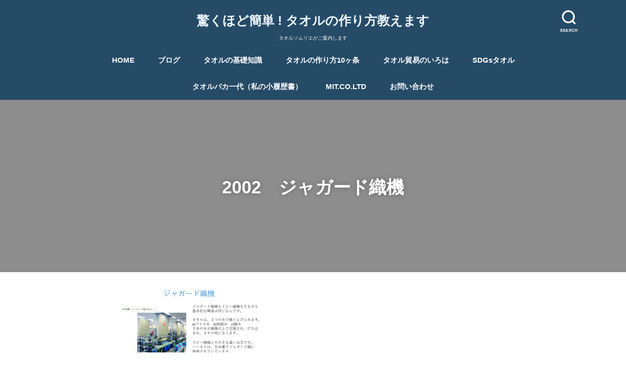

--- FILE ---
content_type: text/html; charset=UTF-8
request_url: https://mit.meijin-intertrade.com/741/2002%E3%80%80%E3%82%B8%E3%83%A3%E3%82%AC%E3%83%BC%E3%83%89%E7%B9%94%E6%A9%9F/
body_size: 10669
content:
<!doctype html>
<html dir="ltr" lang="ja" prefix="og: https://ogp.me/ns#" class="no-js">

<head>
<meta charset="utf-8">
<meta http-equiv="X-UA-Compatible" content="IE=edge">
<meta name="HandheldFriendly" content="True">
<meta name="MobileOptimized" content="320">
<meta name="viewport" content="width=device-width, initial-scale=1"/>

<link rel="pingback" href="https://mit.meijin-intertrade.com/xmlrpc.php">

<!--[if lt IE 9]>
<script src="//html5shiv.googlecode.com/svn/trunk/html5.js"></script>
<script src="//css3-mediaqueries-js.googlecode.com/svn/trunk/css3-mediaqueries.js"></script>
<![endif]-->

<title>2002 ジャガード織機 | 驚くほど簡単 ! タオルの作り方教えます</title>

		<!-- All in One SEO 4.6.1.1 - aioseo.com -->
		<meta name="robots" content="max-image-preview:large" />
		<link rel="canonical" href="https://mit.meijin-intertrade.com/741/2002%e3%80%80%e3%82%b8%e3%83%a3%e3%82%ac%e3%83%bc%e3%83%89%e7%b9%94%e6%a9%9f/" />
		<meta name="generator" content="All in One SEO (AIOSEO) 4.6.1.1" />
		<meta property="og:locale" content="ja_JP" />
		<meta property="og:site_name" content="驚くほど簡単 !  タオルの作り方教えます / タオルソムリエがご案内します" />
		<meta property="og:type" content="article" />
		<meta property="og:title" content="2002 ジャガード織機 | 驚くほど簡単 ! タオルの作り方教えます" />
		<meta property="og:url" content="https://mit.meijin-intertrade.com/741/2002%e3%80%80%e3%82%b8%e3%83%a3%e3%82%ac%e3%83%bc%e3%83%89%e7%b9%94%e6%a9%9f/" />
		<meta property="article:published_time" content="2020-02-07T13:45:08+00:00" />
		<meta property="article:modified_time" content="2020-02-07T13:45:08+00:00" />
		<meta name="twitter:card" content="summary" />
		<meta name="twitter:title" content="2002 ジャガード織機 | 驚くほど簡単 ! タオルの作り方教えます" />
		<meta name="google" content="nositelinkssearchbox" />
		<script type="application/ld+json" class="aioseo-schema">
			{"@context":"https:\/\/schema.org","@graph":[{"@type":"BreadcrumbList","@id":"https:\/\/mit.meijin-intertrade.com\/741\/2002%e3%80%80%e3%82%b8%e3%83%a3%e3%82%ac%e3%83%bc%e3%83%89%e7%b9%94%e6%a9%9f\/#breadcrumblist","itemListElement":[{"@type":"ListItem","@id":"https:\/\/mit.meijin-intertrade.com\/#listItem","position":1,"name":"\u5bb6","item":"https:\/\/mit.meijin-intertrade.com\/","nextItem":"https:\/\/mit.meijin-intertrade.com\/741\/2002%e3%80%80%e3%82%b8%e3%83%a3%e3%82%ac%e3%83%bc%e3%83%89%e7%b9%94%e6%a9%9f\/#listItem"},{"@type":"ListItem","@id":"https:\/\/mit.meijin-intertrade.com\/741\/2002%e3%80%80%e3%82%b8%e3%83%a3%e3%82%ac%e3%83%bc%e3%83%89%e7%b9%94%e6%a9%9f\/#listItem","position":2,"name":"2002\u3000\u30b8\u30e3\u30ac\u30fc\u30c9\u7e54\u6a5f","previousItem":"https:\/\/mit.meijin-intertrade.com\/#listItem"}]},{"@type":"ItemPage","@id":"https:\/\/mit.meijin-intertrade.com\/741\/2002%e3%80%80%e3%82%b8%e3%83%a3%e3%82%ac%e3%83%bc%e3%83%89%e7%b9%94%e6%a9%9f\/#itempage","url":"https:\/\/mit.meijin-intertrade.com\/741\/2002%e3%80%80%e3%82%b8%e3%83%a3%e3%82%ac%e3%83%bc%e3%83%89%e7%b9%94%e6%a9%9f\/","name":"2002 \u30b8\u30e3\u30ac\u30fc\u30c9\u7e54\u6a5f | \u9a5a\u304f\u307b\u3069\u7c21\u5358 ! \u30bf\u30aa\u30eb\u306e\u4f5c\u308a\u65b9\u6559\u3048\u307e\u3059","inLanguage":"ja","isPartOf":{"@id":"https:\/\/mit.meijin-intertrade.com\/#website"},"breadcrumb":{"@id":"https:\/\/mit.meijin-intertrade.com\/741\/2002%e3%80%80%e3%82%b8%e3%83%a3%e3%82%ac%e3%83%bc%e3%83%89%e7%b9%94%e6%a9%9f\/#breadcrumblist"},"author":{"@id":"https:\/\/mit.meijin-intertrade.com\/author\/tom-umezu\/#author"},"creator":{"@id":"https:\/\/mit.meijin-intertrade.com\/author\/tom-umezu\/#author"},"datePublished":"2020-02-07T22:45:08+09:00","dateModified":"2020-02-07T22:45:08+09:00"},{"@type":"Organization","@id":"https:\/\/mit.meijin-intertrade.com\/#organization","name":"\u30a8\u30e0\u30a2\u30a4\u30c6\u30a3\u682a\u5f0f\u4f1a\u793e","url":"https:\/\/mit.meijin-intertrade.com\/","contactPoint":{"@type":"ContactPoint","telephone":"+819096857423","contactType":"Customer Support"}},{"@type":"Person","@id":"https:\/\/mit.meijin-intertrade.com\/author\/tom-umezu\/#author","url":"https:\/\/mit.meijin-intertrade.com\/author\/tom-umezu\/","name":"tom.umezu","image":{"@type":"ImageObject","@id":"https:\/\/mit.meijin-intertrade.com\/741\/2002%e3%80%80%e3%82%b8%e3%83%a3%e3%82%ac%e3%83%bc%e3%83%89%e7%b9%94%e6%a9%9f\/#authorImage","url":"https:\/\/secure.gravatar.com\/avatar\/6f383dabcf97162813ead52533f477ff6ad4bddc42c61576ac28ee432a796538?s=96&d=mm&r=g","width":96,"height":96,"caption":"tom.umezu"}},{"@type":"WebSite","@id":"https:\/\/mit.meijin-intertrade.com\/#website","url":"https:\/\/mit.meijin-intertrade.com\/","name":"\u9a5a\u304f\u307b\u3069\u7c21\u5358 !  \u30bf\u30aa\u30eb\u306e\u4f5c\u308a\u65b9\u6559\u3048\u307e\u3059","description":"\u30bf\u30aa\u30eb\u30bd\u30e0\u30ea\u30a8\u304c\u3054\u6848\u5185\u3057\u307e\u3059","inLanguage":"ja","publisher":{"@id":"https:\/\/mit.meijin-intertrade.com\/#organization"}}]}
		</script>
		<!-- All in One SEO -->

<link rel='dns-prefetch' href='//webfonts.xserver.jp' />
<link rel='dns-prefetch' href='//ajax.googleapis.com' />
<link rel='dns-prefetch' href='//stats.wp.com' />
<link rel='preconnect' href='//c0.wp.com' />
<link rel='preconnect' href='//i0.wp.com' />
<link rel="alternate" type="application/rss+xml" title="驚くほど簡単 !  タオルの作り方教えます &raquo; フィード" href="https://mit.meijin-intertrade.com/feed/" />
<link rel="alternate" type="application/rss+xml" title="驚くほど簡単 !  タオルの作り方教えます &raquo; コメントフィード" href="https://mit.meijin-intertrade.com/comments/feed/" />
<link rel="alternate" type="application/rss+xml" title="驚くほど簡単 !  タオルの作り方教えます &raquo; 2002　ジャガード織機 のコメントのフィード" href="https://mit.meijin-intertrade.com/741/2002%e3%80%80%e3%82%b8%e3%83%a3%e3%82%ac%e3%83%bc%e3%83%89%e7%b9%94%e6%a9%9f/feed/" />
<link rel="alternate" title="oEmbed (JSON)" type="application/json+oembed" href="https://mit.meijin-intertrade.com/wp-json/oembed/1.0/embed?url=https%3A%2F%2Fmit.meijin-intertrade.com%2F741%2F2002%25e3%2580%2580%25e3%2582%25b8%25e3%2583%25a3%25e3%2582%25ac%25e3%2583%25bc%25e3%2583%2589%25e7%25b9%2594%25e6%25a9%259f%2F" />
<link rel="alternate" title="oEmbed (XML)" type="text/xml+oembed" href="https://mit.meijin-intertrade.com/wp-json/oembed/1.0/embed?url=https%3A%2F%2Fmit.meijin-intertrade.com%2F741%2F2002%25e3%2580%2580%25e3%2582%25b8%25e3%2583%25a3%25e3%2582%25ac%25e3%2583%25bc%25e3%2583%2589%25e7%25b9%2594%25e6%25a9%259f%2F&#038;format=xml" />
		<!-- This site uses the Google Analytics by MonsterInsights plugin v7.17.0 - Using Analytics tracking - https://www.monsterinsights.com/ -->
		<!-- Note: MonsterInsights is not currently configured on this site. The site owner needs to authenticate with Google Analytics in the MonsterInsights settings panel. -->
					<!-- No UA code set -->
				<!-- / Google Analytics by MonsterInsights -->
		<style id='wp-img-auto-sizes-contain-inline-css' type='text/css'>
img:is([sizes=auto i],[sizes^="auto," i]){contain-intrinsic-size:3000px 1500px}
/*# sourceURL=wp-img-auto-sizes-contain-inline-css */
</style>
<style id='wp-emoji-styles-inline-css' type='text/css'>

	img.wp-smiley, img.emoji {
		display: inline !important;
		border: none !important;
		box-shadow: none !important;
		height: 1em !important;
		width: 1em !important;
		margin: 0 0.07em !important;
		vertical-align: -0.1em !important;
		background: none !important;
		padding: 0 !important;
	}
/*# sourceURL=wp-emoji-styles-inline-css */
</style>
<style id='wp-block-library-inline-css' type='text/css'>
:root{--wp-block-synced-color:#7a00df;--wp-block-synced-color--rgb:122,0,223;--wp-bound-block-color:var(--wp-block-synced-color);--wp-editor-canvas-background:#ddd;--wp-admin-theme-color:#007cba;--wp-admin-theme-color--rgb:0,124,186;--wp-admin-theme-color-darker-10:#006ba1;--wp-admin-theme-color-darker-10--rgb:0,107,160.5;--wp-admin-theme-color-darker-20:#005a87;--wp-admin-theme-color-darker-20--rgb:0,90,135;--wp-admin-border-width-focus:2px}@media (min-resolution:192dpi){:root{--wp-admin-border-width-focus:1.5px}}.wp-element-button{cursor:pointer}:root .has-very-light-gray-background-color{background-color:#eee}:root .has-very-dark-gray-background-color{background-color:#313131}:root .has-very-light-gray-color{color:#eee}:root .has-very-dark-gray-color{color:#313131}:root .has-vivid-green-cyan-to-vivid-cyan-blue-gradient-background{background:linear-gradient(135deg,#00d084,#0693e3)}:root .has-purple-crush-gradient-background{background:linear-gradient(135deg,#34e2e4,#4721fb 50%,#ab1dfe)}:root .has-hazy-dawn-gradient-background{background:linear-gradient(135deg,#faaca8,#dad0ec)}:root .has-subdued-olive-gradient-background{background:linear-gradient(135deg,#fafae1,#67a671)}:root .has-atomic-cream-gradient-background{background:linear-gradient(135deg,#fdd79a,#004a59)}:root .has-nightshade-gradient-background{background:linear-gradient(135deg,#330968,#31cdcf)}:root .has-midnight-gradient-background{background:linear-gradient(135deg,#020381,#2874fc)}:root{--wp--preset--font-size--normal:16px;--wp--preset--font-size--huge:42px}.has-regular-font-size{font-size:1em}.has-larger-font-size{font-size:2.625em}.has-normal-font-size{font-size:var(--wp--preset--font-size--normal)}.has-huge-font-size{font-size:var(--wp--preset--font-size--huge)}.has-text-align-center{text-align:center}.has-text-align-left{text-align:left}.has-text-align-right{text-align:right}.has-fit-text{white-space:nowrap!important}#end-resizable-editor-section{display:none}.aligncenter{clear:both}.items-justified-left{justify-content:flex-start}.items-justified-center{justify-content:center}.items-justified-right{justify-content:flex-end}.items-justified-space-between{justify-content:space-between}.screen-reader-text{border:0;clip-path:inset(50%);height:1px;margin:-1px;overflow:hidden;padding:0;position:absolute;width:1px;word-wrap:normal!important}.screen-reader-text:focus{background-color:#ddd;clip-path:none;color:#444;display:block;font-size:1em;height:auto;left:5px;line-height:normal;padding:15px 23px 14px;text-decoration:none;top:5px;width:auto;z-index:100000}html :where(.has-border-color){border-style:solid}html :where([style*=border-top-color]){border-top-style:solid}html :where([style*=border-right-color]){border-right-style:solid}html :where([style*=border-bottom-color]){border-bottom-style:solid}html :where([style*=border-left-color]){border-left-style:solid}html :where([style*=border-width]){border-style:solid}html :where([style*=border-top-width]){border-top-style:solid}html :where([style*=border-right-width]){border-right-style:solid}html :where([style*=border-bottom-width]){border-bottom-style:solid}html :where([style*=border-left-width]){border-left-style:solid}html :where(img[class*=wp-image-]){height:auto;max-width:100%}:where(figure){margin:0 0 1em}html :where(.is-position-sticky){--wp-admin--admin-bar--position-offset:var(--wp-admin--admin-bar--height,0px)}@media screen and (max-width:600px){html :where(.is-position-sticky){--wp-admin--admin-bar--position-offset:0px}}

/*# sourceURL=wp-block-library-inline-css */
</style><style id='global-styles-inline-css' type='text/css'>
:root{--wp--preset--aspect-ratio--square: 1;--wp--preset--aspect-ratio--4-3: 4/3;--wp--preset--aspect-ratio--3-4: 3/4;--wp--preset--aspect-ratio--3-2: 3/2;--wp--preset--aspect-ratio--2-3: 2/3;--wp--preset--aspect-ratio--16-9: 16/9;--wp--preset--aspect-ratio--9-16: 9/16;--wp--preset--color--black: #000000;--wp--preset--color--cyan-bluish-gray: #abb8c3;--wp--preset--color--white: #ffffff;--wp--preset--color--pale-pink: #f78da7;--wp--preset--color--vivid-red: #cf2e2e;--wp--preset--color--luminous-vivid-orange: #ff6900;--wp--preset--color--luminous-vivid-amber: #fcb900;--wp--preset--color--light-green-cyan: #7bdcb5;--wp--preset--color--vivid-green-cyan: #00d084;--wp--preset--color--pale-cyan-blue: #8ed1fc;--wp--preset--color--vivid-cyan-blue: #0693e3;--wp--preset--color--vivid-purple: #9b51e0;--wp--preset--gradient--vivid-cyan-blue-to-vivid-purple: linear-gradient(135deg,rgb(6,147,227) 0%,rgb(155,81,224) 100%);--wp--preset--gradient--light-green-cyan-to-vivid-green-cyan: linear-gradient(135deg,rgb(122,220,180) 0%,rgb(0,208,130) 100%);--wp--preset--gradient--luminous-vivid-amber-to-luminous-vivid-orange: linear-gradient(135deg,rgb(252,185,0) 0%,rgb(255,105,0) 100%);--wp--preset--gradient--luminous-vivid-orange-to-vivid-red: linear-gradient(135deg,rgb(255,105,0) 0%,rgb(207,46,46) 100%);--wp--preset--gradient--very-light-gray-to-cyan-bluish-gray: linear-gradient(135deg,rgb(238,238,238) 0%,rgb(169,184,195) 100%);--wp--preset--gradient--cool-to-warm-spectrum: linear-gradient(135deg,rgb(74,234,220) 0%,rgb(151,120,209) 20%,rgb(207,42,186) 40%,rgb(238,44,130) 60%,rgb(251,105,98) 80%,rgb(254,248,76) 100%);--wp--preset--gradient--blush-light-purple: linear-gradient(135deg,rgb(255,206,236) 0%,rgb(152,150,240) 100%);--wp--preset--gradient--blush-bordeaux: linear-gradient(135deg,rgb(254,205,165) 0%,rgb(254,45,45) 50%,rgb(107,0,62) 100%);--wp--preset--gradient--luminous-dusk: linear-gradient(135deg,rgb(255,203,112) 0%,rgb(199,81,192) 50%,rgb(65,88,208) 100%);--wp--preset--gradient--pale-ocean: linear-gradient(135deg,rgb(255,245,203) 0%,rgb(182,227,212) 50%,rgb(51,167,181) 100%);--wp--preset--gradient--electric-grass: linear-gradient(135deg,rgb(202,248,128) 0%,rgb(113,206,126) 100%);--wp--preset--gradient--midnight: linear-gradient(135deg,rgb(2,3,129) 0%,rgb(40,116,252) 100%);--wp--preset--font-size--small: 13px;--wp--preset--font-size--medium: 20px;--wp--preset--font-size--large: 36px;--wp--preset--font-size--x-large: 42px;--wp--preset--spacing--20: 0.44rem;--wp--preset--spacing--30: 0.67rem;--wp--preset--spacing--40: 1rem;--wp--preset--spacing--50: 1.5rem;--wp--preset--spacing--60: 2.25rem;--wp--preset--spacing--70: 3.38rem;--wp--preset--spacing--80: 5.06rem;--wp--preset--shadow--natural: 6px 6px 9px rgba(0, 0, 0, 0.2);--wp--preset--shadow--deep: 12px 12px 50px rgba(0, 0, 0, 0.4);--wp--preset--shadow--sharp: 6px 6px 0px rgba(0, 0, 0, 0.2);--wp--preset--shadow--outlined: 6px 6px 0px -3px rgb(255, 255, 255), 6px 6px rgb(0, 0, 0);--wp--preset--shadow--crisp: 6px 6px 0px rgb(0, 0, 0);}:where(.is-layout-flex){gap: 0.5em;}:where(.is-layout-grid){gap: 0.5em;}body .is-layout-flex{display: flex;}.is-layout-flex{flex-wrap: wrap;align-items: center;}.is-layout-flex > :is(*, div){margin: 0;}body .is-layout-grid{display: grid;}.is-layout-grid > :is(*, div){margin: 0;}:where(.wp-block-columns.is-layout-flex){gap: 2em;}:where(.wp-block-columns.is-layout-grid){gap: 2em;}:where(.wp-block-post-template.is-layout-flex){gap: 1.25em;}:where(.wp-block-post-template.is-layout-grid){gap: 1.25em;}.has-black-color{color: var(--wp--preset--color--black) !important;}.has-cyan-bluish-gray-color{color: var(--wp--preset--color--cyan-bluish-gray) !important;}.has-white-color{color: var(--wp--preset--color--white) !important;}.has-pale-pink-color{color: var(--wp--preset--color--pale-pink) !important;}.has-vivid-red-color{color: var(--wp--preset--color--vivid-red) !important;}.has-luminous-vivid-orange-color{color: var(--wp--preset--color--luminous-vivid-orange) !important;}.has-luminous-vivid-amber-color{color: var(--wp--preset--color--luminous-vivid-amber) !important;}.has-light-green-cyan-color{color: var(--wp--preset--color--light-green-cyan) !important;}.has-vivid-green-cyan-color{color: var(--wp--preset--color--vivid-green-cyan) !important;}.has-pale-cyan-blue-color{color: var(--wp--preset--color--pale-cyan-blue) !important;}.has-vivid-cyan-blue-color{color: var(--wp--preset--color--vivid-cyan-blue) !important;}.has-vivid-purple-color{color: var(--wp--preset--color--vivid-purple) !important;}.has-black-background-color{background-color: var(--wp--preset--color--black) !important;}.has-cyan-bluish-gray-background-color{background-color: var(--wp--preset--color--cyan-bluish-gray) !important;}.has-white-background-color{background-color: var(--wp--preset--color--white) !important;}.has-pale-pink-background-color{background-color: var(--wp--preset--color--pale-pink) !important;}.has-vivid-red-background-color{background-color: var(--wp--preset--color--vivid-red) !important;}.has-luminous-vivid-orange-background-color{background-color: var(--wp--preset--color--luminous-vivid-orange) !important;}.has-luminous-vivid-amber-background-color{background-color: var(--wp--preset--color--luminous-vivid-amber) !important;}.has-light-green-cyan-background-color{background-color: var(--wp--preset--color--light-green-cyan) !important;}.has-vivid-green-cyan-background-color{background-color: var(--wp--preset--color--vivid-green-cyan) !important;}.has-pale-cyan-blue-background-color{background-color: var(--wp--preset--color--pale-cyan-blue) !important;}.has-vivid-cyan-blue-background-color{background-color: var(--wp--preset--color--vivid-cyan-blue) !important;}.has-vivid-purple-background-color{background-color: var(--wp--preset--color--vivid-purple) !important;}.has-black-border-color{border-color: var(--wp--preset--color--black) !important;}.has-cyan-bluish-gray-border-color{border-color: var(--wp--preset--color--cyan-bluish-gray) !important;}.has-white-border-color{border-color: var(--wp--preset--color--white) !important;}.has-pale-pink-border-color{border-color: var(--wp--preset--color--pale-pink) !important;}.has-vivid-red-border-color{border-color: var(--wp--preset--color--vivid-red) !important;}.has-luminous-vivid-orange-border-color{border-color: var(--wp--preset--color--luminous-vivid-orange) !important;}.has-luminous-vivid-amber-border-color{border-color: var(--wp--preset--color--luminous-vivid-amber) !important;}.has-light-green-cyan-border-color{border-color: var(--wp--preset--color--light-green-cyan) !important;}.has-vivid-green-cyan-border-color{border-color: var(--wp--preset--color--vivid-green-cyan) !important;}.has-pale-cyan-blue-border-color{border-color: var(--wp--preset--color--pale-cyan-blue) !important;}.has-vivid-cyan-blue-border-color{border-color: var(--wp--preset--color--vivid-cyan-blue) !important;}.has-vivid-purple-border-color{border-color: var(--wp--preset--color--vivid-purple) !important;}.has-vivid-cyan-blue-to-vivid-purple-gradient-background{background: var(--wp--preset--gradient--vivid-cyan-blue-to-vivid-purple) !important;}.has-light-green-cyan-to-vivid-green-cyan-gradient-background{background: var(--wp--preset--gradient--light-green-cyan-to-vivid-green-cyan) !important;}.has-luminous-vivid-amber-to-luminous-vivid-orange-gradient-background{background: var(--wp--preset--gradient--luminous-vivid-amber-to-luminous-vivid-orange) !important;}.has-luminous-vivid-orange-to-vivid-red-gradient-background{background: var(--wp--preset--gradient--luminous-vivid-orange-to-vivid-red) !important;}.has-very-light-gray-to-cyan-bluish-gray-gradient-background{background: var(--wp--preset--gradient--very-light-gray-to-cyan-bluish-gray) !important;}.has-cool-to-warm-spectrum-gradient-background{background: var(--wp--preset--gradient--cool-to-warm-spectrum) !important;}.has-blush-light-purple-gradient-background{background: var(--wp--preset--gradient--blush-light-purple) !important;}.has-blush-bordeaux-gradient-background{background: var(--wp--preset--gradient--blush-bordeaux) !important;}.has-luminous-dusk-gradient-background{background: var(--wp--preset--gradient--luminous-dusk) !important;}.has-pale-ocean-gradient-background{background: var(--wp--preset--gradient--pale-ocean) !important;}.has-electric-grass-gradient-background{background: var(--wp--preset--gradient--electric-grass) !important;}.has-midnight-gradient-background{background: var(--wp--preset--gradient--midnight) !important;}.has-small-font-size{font-size: var(--wp--preset--font-size--small) !important;}.has-medium-font-size{font-size: var(--wp--preset--font-size--medium) !important;}.has-large-font-size{font-size: var(--wp--preset--font-size--large) !important;}.has-x-large-font-size{font-size: var(--wp--preset--font-size--x-large) !important;}
/*# sourceURL=global-styles-inline-css */
</style>

<style id='classic-theme-styles-inline-css' type='text/css'>
/*! This file is auto-generated */
.wp-block-button__link{color:#fff;background-color:#32373c;border-radius:9999px;box-shadow:none;text-decoration:none;padding:calc(.667em + 2px) calc(1.333em + 2px);font-size:1.125em}.wp-block-file__button{background:#32373c;color:#fff;text-decoration:none}
/*# sourceURL=/wp-includes/css/classic-themes.min.css */
</style>
<link rel='stylesheet' id='contact-form-7-css' href='https://mit.meijin-intertrade.com/wp-content/plugins/contact-form-7/includes/css/styles.css' type='text/css' media='all' />
<link rel='stylesheet' id='wordpress-popular-posts-css-css' href='https://mit.meijin-intertrade.com/wp-content/plugins/wordpress-popular-posts/assets/css/wpp.css' type='text/css' media='all' />
<link rel='stylesheet' id='style-css' href='https://mit.meijin-intertrade.com/wp-content/themes/yswallow/style.css' type='text/css' media='all' />
<link rel='stylesheet' id='child-style-css' href='https://mit.meijin-intertrade.com/wp-content/themes/yswallow_custom/style.css' type='text/css' media='all' />
<link rel='stylesheet' id='fontawesome-css' href='https://mit.meijin-intertrade.com/wp-content/themes/yswallow/library/css/font-awesome.min.css' type='text/css' media='all' />
<link rel='stylesheet' id='remodal-css' href='https://mit.meijin-intertrade.com/wp-content/themes/yswallow/library/css/remodal.css' type='text/css' media='all' />
<script type="text/javascript" src="//ajax.googleapis.com/ajax/libs/jquery/1.12.2/jquery.min.js" id="jquery-js"></script>
<script type="text/javascript" src="//webfonts.xserver.jp/js/xserverv3.js?fadein=0" id="typesquare_std-js"></script>
<script type="application/json" id="wpp-json">
/* <![CDATA[ */
{"sampling_active":0,"sampling_rate":100,"ajax_url":"https:\/\/mit.meijin-intertrade.com\/wp-json\/wordpress-popular-posts\/v1\/popular-posts","ID":808,"token":"e384a60437","lang":0,"debug":0}
//# sourceURL=wpp-json
/* ]]> */
</script>
<script type="text/javascript" src="https://mit.meijin-intertrade.com/wp-content/plugins/wordpress-popular-posts/assets/js/wpp.min.js" id="wpp-js-js"></script>
<link rel="https://api.w.org/" href="https://mit.meijin-intertrade.com/wp-json/" /><link rel="alternate" title="JSON" type="application/json" href="https://mit.meijin-intertrade.com/wp-json/wp/v2/media/808" /><link rel="EditURI" type="application/rsd+xml" title="RSD" href="https://mit.meijin-intertrade.com/xmlrpc.php?rsd" />

<link rel='shortlink' href='https://mit.meijin-intertrade.com/?p=808' />
	<style>img#wpstats{display:none}</style>
		        <style>
            @-webkit-keyframes bgslide {
                from {
                    background-position-x: 0;
                }
                to {
                    background-position-x: -200%;
                }
            }

            @keyframes bgslide {
                    from {
                        background-position-x: 0;
                    }
                    to {
                        background-position-x: -200%;
                    }
            }

            .wpp-widget-placeholder {
                margin: 0 auto;
                width: 60px;
                height: 3px;
                background: #dd3737;
                background: -webkit-gradient(linear, left top, right top, from(#dd3737), color-stop(10%, #571313), to(#dd3737));
                background: linear-gradient(90deg, #dd3737 0%, #571313 10%, #dd3737 100%);
                background-size: 200% auto;
                border-radius: 3px;
                -webkit-animation: bgslide 1s infinite linear;
                animation: bgslide 1s infinite linear;
            }
        </style>
        <style type="text/css">
body, #breadcrumb li a::after{ color: #3E3E3E;}
a, #breadcrumb li a i, .authorbox .author_sns li a::before,.widget li a:after{ color: #57a1d8;}
a:hover{ color: #9eccef;}
.article-footer .post-categories li a,.article-footer .tags a{ background: #57a1d8; border-color:#57a1d8;}
.article-footer .tags a{ color:#57a1d8; background: none;}
.article-footer .post-categories li a:hover,.article-footer .tags a:hover{ background:#9eccef;  border-color:#9eccef;}
input[type="text"],input[type="password"],input[type="datetime"],input[type="datetime-local"],input[type="date"],input[type="month"],input[type="time"],input[type="week"],input[type="number"],input[type="email"],input[type="url"],input[type="search"],input[type="tel"],input[type="color"],select,textarea,.field { background-color: #ffffff;}
#header{ color: #ffffff; background: #264b67;}
#logo a{ color: #ecf6ff;}
@media only screen and (min-width: 768px) {
	#g_nav .nav > li::after{ background: #ecf6ff;}
	#g_nav .nav li ul.sub-menu, #g_nav .nav li ul.children{ background: #2e3a44;color: #ffffff;}
	.archives-list .post-list a .eyecatch::after{ background: #57a1d8;}
}

.slick-prev:before, .slick-next:before, .accordionBtn, #submit, button, html input[type="button"], input[type="reset"], input[type="submit"], .pagination a:hover, .pagination a:focus,.page-links a:hover, .page-links a:focus { background-color: #57a1d8;}
.accordionBtn.active, #submit:hover, #submit:focus{ background-color: #9eccef;}
.entry-content h2, .homeadd_wrap .widgettitle, .widgettitle, .eyecatch .cat-name, ul.wpp-list li a:before, .cat_postlist .catttl span::before, .cat_postlist .catttl span::after, .accordion::before{ background: #d35d5e; color: #ffffff;}
.entry-content h3,.entry-content h4{ border-color: #d35d5e;}
.h_balloon .entry-content h2:after{ border-top-color: #d35d5e;}
.entry-content ol li:before{ background: #d35d5e; border-color: #d35d5e;  color: #ffffff;}
.entry-content ol li ol li:before{ color: #d35d5e;}
.entry-content ul li:before{ color: #d35d5e;}
.entry-content blockquote::before,.entry-content blockquote::after{color: #d35d5e;}

.btn-wrap a{background: #57a1d8;border: 1px solid #57a1d8;}
.btn-wrap a:hover,.widget .btn-wrap:not(.simple) a:hover{color: #57a1d8;border-color: #57a1d8;}
.btn-wrap.simple a, .pagination a, .pagination span,.page-links a{border-color: #57a1d8; color: #57a1d8;}
.btn-wrap.simple a:hover, .pagination .current,.pagination .current:hover,.page-links ul > li > span{background-color: #57a1d8;}

#footer-top::before{background-color: #d35d5e;}
#footer,.cta-inner{background-color: #2e3a44; color: #ffffff;}

</style>
</head>

<body class="attachment wp-singular attachment-template-default single single-attachment postid-808 attachmentid-808 attachment-png wp-theme-yswallow wp-child-theme-yswallow_custom pd_viral h_balloon date_off catlabeloff pannavi_off">
	<div id="container">


<header id="header" class="header animated fadeIn">
<div id="inner-header" class="wrap cf">


<div class="searchbox">
<form role="search" method="get" id="searchform" class="searchform cf" action="https://mit.meijin-intertrade.com/" >
<input type="search" placeholder="キーワードを入力" value="" name="s" id="s" />
<span class="nav_btn search_btn"><span class="text">SEARCH</span></span>
</form>
</div>

<div id="logo" class="fs_s ">
<p class="h1 text"><a href="https://mit.meijin-intertrade.com">驚くほど簡単 !  タオルの作り方教えます</a></p>
<p class="site_description">タオルソムリエがご案内します</p></div>

<div id="g_nav" class="g_nav-sp animated anidelayS fadeIn">
<nav class="menu-sp cf"><ul id="menu-%e9%a9%9a%e3%81%8f%e3%81%bb%e3%81%a9%e7%b0%a1%e5%8d%98%ef%bc%81%e3%82%bf%e3%82%aa%e3%83%ab%e3%81%ae%e4%bd%9c%e3%82%8a%e6%96%b9%e6%95%99%e3%81%88%e3%81%be%e3%81%99" class="nav top-nav cf"><li id="menu-item-4184" class="menu-item menu-item-type-post_type menu-item-object-page menu-item-home menu-item-4184"><a href="https://mit.meijin-intertrade.com/">HOME</a></li>
<li id="menu-item-4357" class="menu-item menu-item-type-post_type menu-item-object-page current_page_parent menu-item-4357"><a href="https://mit.meijin-intertrade.com/%e3%83%96%e3%83%ad%e3%82%b0/">ブログ</a></li>
<li id="menu-item-2391" class="menu-item menu-item-type-taxonomy menu-item-object-category menu-item-2391"><a href="https://mit.meijin-intertrade.com/category/%e3%82%a8%e3%83%a0%e3%82%a2%e3%82%a4%e3%83%86%e3%82%a3%e6%a0%aa%e5%bc%8f%e4%bc%9a%e7%a4%be/%e3%82%bf%e3%82%aa%e3%83%ab%e3%81%ae%e5%9f%ba%e7%a4%8e%e7%9f%a5%e8%ad%98/">タオルの基礎知識</a></li>
<li id="menu-item-2393" class="menu-item menu-item-type-taxonomy menu-item-object-category menu-item-2393"><a href="https://mit.meijin-intertrade.com/category/%e3%82%a8%e3%83%a0%e3%82%a2%e3%82%a4%e3%83%86%e3%82%a3%e6%a0%aa%e5%bc%8f%e4%bc%9a%e7%a4%be/%e3%82%bf%e3%82%aa%e3%83%ab%e3%81%ae%e4%bd%9c%e3%82%8a%e6%96%b910%e3%83%b6%e6%9d%a1/">タオルの作り方10ヶ条</a></li>
<li id="menu-item-2392" class="menu-item menu-item-type-taxonomy menu-item-object-category menu-item-2392"><a href="https://mit.meijin-intertrade.com/category/%e3%82%a8%e3%83%a0%e3%82%a2%e3%82%a4%e3%83%86%e3%82%a3%e6%a0%aa%e5%bc%8f%e4%bc%9a%e7%a4%be/%e3%82%bf%e3%82%aa%e3%83%ab%e8%b2%bf%e6%98%93%e3%81%ae%e3%81%84%e3%82%8d%e3%81%af/">タオル貿易のいろは</a></li>
<li id="menu-item-2394" class="menu-item menu-item-type-taxonomy menu-item-object-category menu-item-2394"><a href="https://mit.meijin-intertrade.com/category/%e3%82%a8%e3%83%a0%e3%82%a2%e3%82%a4%e3%83%86%e3%82%a3%e6%a0%aa%e5%bc%8f%e4%bc%9a%e7%a4%be/sdgstowel/">SDGsタオル</a></li>
<li id="menu-item-3261" class="menu-item menu-item-type-taxonomy menu-item-object-category menu-item-3261"><a href="https://mit.meijin-intertrade.com/category/%e3%82%a8%e3%83%a0%e3%82%a2%e3%82%a4%e3%83%86%e3%82%a3%e6%a0%aa%e5%bc%8f%e4%bc%9a%e7%a4%be/%e3%82%bf%e3%82%aa%e3%83%ab%e3%81%ae%e9%9d%a9%e5%91%bd%e3%81%b8%e3%81%ae%e6%8c%91%e6%88%a6%e3%81%ab%e6%b5%81%e3%81%97%e3%81%9f%e6%b1%97%e3%81%a8%e7%ac%91%e3%81%84%e3%81%ae%e7%89%a9%e8%aa%9e/">タオルバカ一代（私の小履歴書）</a></li>
<li id="menu-item-2399" class="menu-item menu-item-type-custom menu-item-object-custom menu-item-2399"><a href="https://mit.meijin-intertrade.com/28/">MIT.CO.LTD</a></li>
<li id="menu-item-2395" class="menu-item menu-item-type-post_type menu-item-object-page menu-item-2395"><a href="https://mit.meijin-intertrade.com/%e5%95%8f%e3%81%84%e5%90%88%e3%82%8f%e3%81%9b%e3%83%95%e3%82%a9%e3%83%bc%e3%83%a0/">お問い合わせ</a></li>
</ul></nav></div>


</div>
</header>








<div id="content">
<div id="inner-content" class="wrap cf">

<div class="main-wrap">
<main id="main" class="animated anidelayS fadeIn" role="main">

<article id="post-808" class="post-808 attachment type-attachment status-inherit hentry article cf" role="article">
<header class="article-header entry-header" style="background-image: url()">
<div class="inner">
<h1 class="entry-title single-title" itemprop="headline" rel="bookmark">2002　ジャガード織機</h1>

<div class="byline entry-meta vcard cf">

</div>


</div>
</header>




<section class="entry-content cf">


<p class="attachment"><a href="https://i0.wp.com/mit.meijin-intertrade.com/wp-content/uploads/2020/02/2002%E3%80%80%E3%82%B8%E3%83%A3%E3%82%AC%E3%83%BC%E3%83%89%E7%B9%94%E6%A9%9F.png?ssl=1"><img fetchpriority="high" decoding="async" width="300" height="225" src="https://i0.wp.com/mit.meijin-intertrade.com/wp-content/uploads/2020/02/2002%E3%80%80%E3%82%B8%E3%83%A3%E3%82%AC%E3%83%BC%E3%83%89%E7%B9%94%E6%A9%9F.png?fit=300%2C225&amp;ssl=1" class="attachment-medium size-medium" alt="" /></a></p>


</section>



</article>

</main>
</div>


</div>
</div>
<div id="footer-top" class="footer-top wow animated fadeIn">
	<div class="wrap cf">
		<div class="inner">
						
	
		</div>
	</div>
</div>

<footer id="footer" class="footer wow animated fadeIn" role="contentinfo">

	<div id="inner-footer" class="inner wrap cf">
		<nav role="navigation">
			<div class="footer-links cf"><ul id="menu-%e9%a9%9a%e3%81%8f%e3%81%bb%e3%81%a9%e7%b0%a1%e5%8d%98%ef%bc%81%e3%82%bf%e3%82%aa%e3%83%ab%e3%81%ae%e4%bd%9c%e3%82%8a%e6%96%b9%e6%95%99%e3%81%88%e3%81%be%e3%81%99-1" class="footer-nav cf"><li class="menu-item menu-item-type-post_type menu-item-object-page menu-item-home menu-item-4184"><a href="https://mit.meijin-intertrade.com/">HOME</a></li>
<li class="menu-item menu-item-type-post_type menu-item-object-page current_page_parent menu-item-4357"><a href="https://mit.meijin-intertrade.com/%e3%83%96%e3%83%ad%e3%82%b0/">ブログ</a></li>
<li class="menu-item menu-item-type-taxonomy menu-item-object-category menu-item-2391"><a href="https://mit.meijin-intertrade.com/category/%e3%82%a8%e3%83%a0%e3%82%a2%e3%82%a4%e3%83%86%e3%82%a3%e6%a0%aa%e5%bc%8f%e4%bc%9a%e7%a4%be/%e3%82%bf%e3%82%aa%e3%83%ab%e3%81%ae%e5%9f%ba%e7%a4%8e%e7%9f%a5%e8%ad%98/">タオルの基礎知識</a></li>
<li class="menu-item menu-item-type-taxonomy menu-item-object-category menu-item-2393"><a href="https://mit.meijin-intertrade.com/category/%e3%82%a8%e3%83%a0%e3%82%a2%e3%82%a4%e3%83%86%e3%82%a3%e6%a0%aa%e5%bc%8f%e4%bc%9a%e7%a4%be/%e3%82%bf%e3%82%aa%e3%83%ab%e3%81%ae%e4%bd%9c%e3%82%8a%e6%96%b910%e3%83%b6%e6%9d%a1/">タオルの作り方10ヶ条</a></li>
<li class="menu-item menu-item-type-taxonomy menu-item-object-category menu-item-2392"><a href="https://mit.meijin-intertrade.com/category/%e3%82%a8%e3%83%a0%e3%82%a2%e3%82%a4%e3%83%86%e3%82%a3%e6%a0%aa%e5%bc%8f%e4%bc%9a%e7%a4%be/%e3%82%bf%e3%82%aa%e3%83%ab%e8%b2%bf%e6%98%93%e3%81%ae%e3%81%84%e3%82%8d%e3%81%af/">タオル貿易のいろは</a></li>
<li class="menu-item menu-item-type-taxonomy menu-item-object-category menu-item-2394"><a href="https://mit.meijin-intertrade.com/category/%e3%82%a8%e3%83%a0%e3%82%a2%e3%82%a4%e3%83%86%e3%82%a3%e6%a0%aa%e5%bc%8f%e4%bc%9a%e7%a4%be/sdgstowel/">SDGsタオル</a></li>
<li class="menu-item menu-item-type-taxonomy menu-item-object-category menu-item-3261"><a href="https://mit.meijin-intertrade.com/category/%e3%82%a8%e3%83%a0%e3%82%a2%e3%82%a4%e3%83%86%e3%82%a3%e6%a0%aa%e5%bc%8f%e4%bc%9a%e7%a4%be/%e3%82%bf%e3%82%aa%e3%83%ab%e3%81%ae%e9%9d%a9%e5%91%bd%e3%81%b8%e3%81%ae%e6%8c%91%e6%88%a6%e3%81%ab%e6%b5%81%e3%81%97%e3%81%9f%e6%b1%97%e3%81%a8%e7%ac%91%e3%81%84%e3%81%ae%e7%89%a9%e8%aa%9e/">タオルバカ一代（私の小履歴書）</a></li>
<li class="menu-item menu-item-type-custom menu-item-object-custom menu-item-2399"><a href="https://mit.meijin-intertrade.com/28/">MIT.CO.LTD</a></li>
<li class="menu-item menu-item-type-post_type menu-item-object-page menu-item-2395"><a href="https://mit.meijin-intertrade.com/%e5%95%8f%e3%81%84%e5%90%88%e3%82%8f%e3%81%9b%e3%83%95%e3%82%a9%e3%83%bc%e3%83%a0/">お問い合わせ</a></li>
</ul></div>		</nav>
		<p class="source-org copyright">&copy;Copyright2026 <a href="https://mit.meijin-intertrade.com" rel="nofollow">驚くほど簡単 !  タオルの作り方教えます</a>.All Rights Reserved.</p>
	</div>
</footer>
</div>
<script type="speculationrules">
{"prefetch":[{"source":"document","where":{"and":[{"href_matches":"/*"},{"not":{"href_matches":["/wp-*.php","/wp-admin/*","/wp-content/uploads/*","/wp-content/*","/wp-content/plugins/*","/wp-content/themes/yswallow_custom/*","/wp-content/themes/yswallow/*","/*\\?(.+)"]}},{"not":{"selector_matches":"a[rel~=\"nofollow\"]"}},{"not":{"selector_matches":".no-prefetch, .no-prefetch a"}}]},"eagerness":"conservative"}]}
</script>
<div id="page-top">
	<a href="#header" class="pt-button" title="ページトップへ"></a>
</div><script>
$(function(){
	$(".widget_categories li, .widget_nav_menu li").has("ul").toggleClass("accordionMenu");
	$(".widget ul.children , .widget ul.sub-menu").after("<span class='accordionBtn'></span>");
	$(".widget ul.children , .widget ul.sub-menu").hide();
	$("ul .accordionBtn").on("click", function() {
		$(this).prev("ul").slideToggle();
		$(this).toggleClass("active");
	});
});
</script><script type="text/javascript" src="https://mit.meijin-intertrade.com/wp-content/plugins/contact-form-7/includes/swv/js/index.js" id="swv-js"></script>
<script type="text/javascript" id="contact-form-7-js-extra">
/* <![CDATA[ */
var wpcf7 = {"api":{"root":"https://mit.meijin-intertrade.com/wp-json/","namespace":"contact-form-7/v1"}};
//# sourceURL=contact-form-7-js-extra
/* ]]> */
</script>
<script type="text/javascript" src="https://mit.meijin-intertrade.com/wp-content/plugins/contact-form-7/includes/js/index.js" id="contact-form-7-js"></script>
<script type="text/javascript" src="https://mit.meijin-intertrade.com/wp-content/themes/yswallow/library/js/remodal.js" id="remodal-js"></script>
<script type="text/javascript" src="https://mit.meijin-intertrade.com/wp-content/themes/yswallow/library/js/scripts.js" id="main-js-js"></script>
<script type="text/javascript" src="https://mit.meijin-intertrade.com/wp-content/themes/yswallow/library/js/modernizr.custom.min.js" id="css-modernizr-js"></script>
<script type="text/javascript" id="jetpack-stats-js-before">
/* <![CDATA[ */
_stq = window._stq || [];
_stq.push([ "view", JSON.parse("{\"v\":\"ext\",\"blog\":\"169533732\",\"post\":\"808\",\"tz\":\"9\",\"srv\":\"mit.meijin-intertrade.com\",\"j\":\"1:14.4.1\"}") ]);
_stq.push([ "clickTrackerInit", "169533732", "808" ]);
//# sourceURL=jetpack-stats-js-before
/* ]]> */
</script>
<script type="text/javascript" src="https://stats.wp.com/e-202605.js" id="jetpack-stats-js" defer="defer" data-wp-strategy="defer"></script>
<script id="wp-emoji-settings" type="application/json">
{"baseUrl":"https://s.w.org/images/core/emoji/17.0.2/72x72/","ext":".png","svgUrl":"https://s.w.org/images/core/emoji/17.0.2/svg/","svgExt":".svg","source":{"concatemoji":"https://mit.meijin-intertrade.com/wp-includes/js/wp-emoji-release.min.js"}}
</script>
<script type="module">
/* <![CDATA[ */
/*! This file is auto-generated */
const a=JSON.parse(document.getElementById("wp-emoji-settings").textContent),o=(window._wpemojiSettings=a,"wpEmojiSettingsSupports"),s=["flag","emoji"];function i(e){try{var t={supportTests:e,timestamp:(new Date).valueOf()};sessionStorage.setItem(o,JSON.stringify(t))}catch(e){}}function c(e,t,n){e.clearRect(0,0,e.canvas.width,e.canvas.height),e.fillText(t,0,0);t=new Uint32Array(e.getImageData(0,0,e.canvas.width,e.canvas.height).data);e.clearRect(0,0,e.canvas.width,e.canvas.height),e.fillText(n,0,0);const a=new Uint32Array(e.getImageData(0,0,e.canvas.width,e.canvas.height).data);return t.every((e,t)=>e===a[t])}function p(e,t){e.clearRect(0,0,e.canvas.width,e.canvas.height),e.fillText(t,0,0);var n=e.getImageData(16,16,1,1);for(let e=0;e<n.data.length;e++)if(0!==n.data[e])return!1;return!0}function u(e,t,n,a){switch(t){case"flag":return n(e,"\ud83c\udff3\ufe0f\u200d\u26a7\ufe0f","\ud83c\udff3\ufe0f\u200b\u26a7\ufe0f")?!1:!n(e,"\ud83c\udde8\ud83c\uddf6","\ud83c\udde8\u200b\ud83c\uddf6")&&!n(e,"\ud83c\udff4\udb40\udc67\udb40\udc62\udb40\udc65\udb40\udc6e\udb40\udc67\udb40\udc7f","\ud83c\udff4\u200b\udb40\udc67\u200b\udb40\udc62\u200b\udb40\udc65\u200b\udb40\udc6e\u200b\udb40\udc67\u200b\udb40\udc7f");case"emoji":return!a(e,"\ud83e\u1fac8")}return!1}function f(e,t,n,a){let r;const o=(r="undefined"!=typeof WorkerGlobalScope&&self instanceof WorkerGlobalScope?new OffscreenCanvas(300,150):document.createElement("canvas")).getContext("2d",{willReadFrequently:!0}),s=(o.textBaseline="top",o.font="600 32px Arial",{});return e.forEach(e=>{s[e]=t(o,e,n,a)}),s}function r(e){var t=document.createElement("script");t.src=e,t.defer=!0,document.head.appendChild(t)}a.supports={everything:!0,everythingExceptFlag:!0},new Promise(t=>{let n=function(){try{var e=JSON.parse(sessionStorage.getItem(o));if("object"==typeof e&&"number"==typeof e.timestamp&&(new Date).valueOf()<e.timestamp+604800&&"object"==typeof e.supportTests)return e.supportTests}catch(e){}return null}();if(!n){if("undefined"!=typeof Worker&&"undefined"!=typeof OffscreenCanvas&&"undefined"!=typeof URL&&URL.createObjectURL&&"undefined"!=typeof Blob)try{var e="postMessage("+f.toString()+"("+[JSON.stringify(s),u.toString(),c.toString(),p.toString()].join(",")+"));",a=new Blob([e],{type:"text/javascript"});const r=new Worker(URL.createObjectURL(a),{name:"wpTestEmojiSupports"});return void(r.onmessage=e=>{i(n=e.data),r.terminate(),t(n)})}catch(e){}i(n=f(s,u,c,p))}t(n)}).then(e=>{for(const n in e)a.supports[n]=e[n],a.supports.everything=a.supports.everything&&a.supports[n],"flag"!==n&&(a.supports.everythingExceptFlag=a.supports.everythingExceptFlag&&a.supports[n]);var t;a.supports.everythingExceptFlag=a.supports.everythingExceptFlag&&!a.supports.flag,a.supports.everything||((t=a.source||{}).concatemoji?r(t.concatemoji):t.wpemoji&&t.twemoji&&(r(t.twemoji),r(t.wpemoji)))});
//# sourceURL=https://mit.meijin-intertrade.com/wp-includes/js/wp-emoji-loader.min.js
/* ]]> */
</script>
BZN9yTEd5uNdrdi6eNErgEg2pC9TKxYK1K7X6SPaBC4</body>
</html>